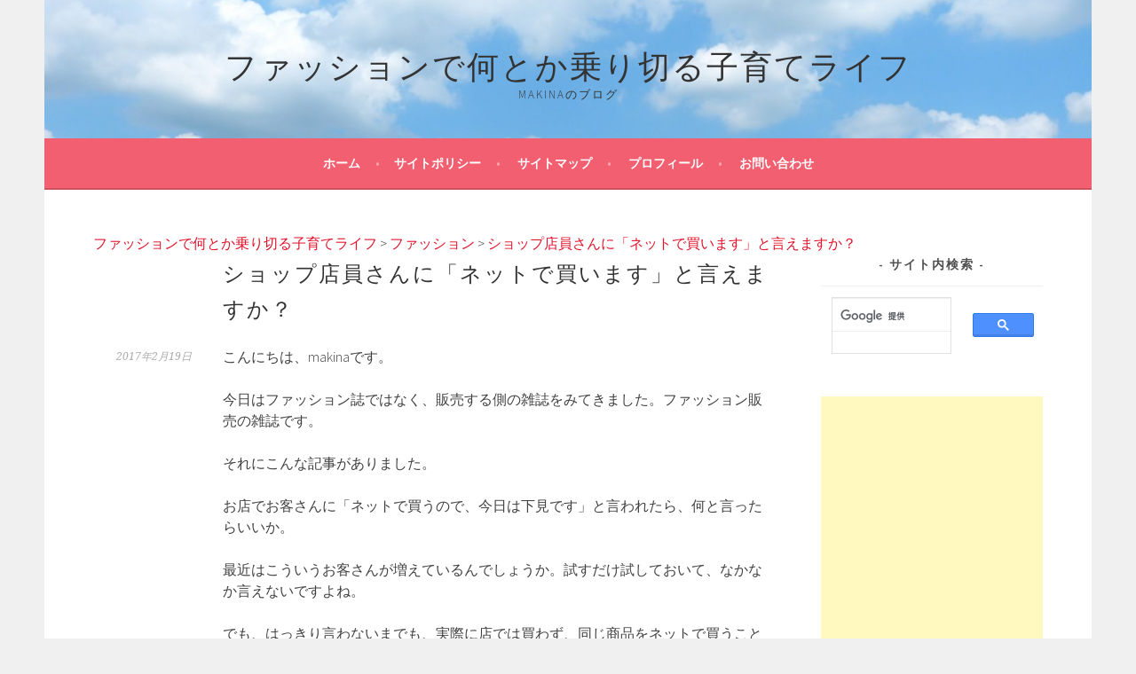

--- FILE ---
content_type: text/html; charset=UTF-8
request_url: https://makina81.com/archives/158
body_size: 12354
content:
<!DOCTYPE html>
<html lang="ja">
<head>
<script async src="//pagead2.googlesyndication.com/pagead/js/adsbygoogle.js"></script>
<script>
  (adsbygoogle = window.adsbygoogle || []).push({
    google_ad_client: "ca-pub-7021046863785359",
    enable_page_level_ads: true
  });
</script>
<meta charset="UTF-8">
<meta name="viewport" content="width=device-width, initial-scale=1">
<link rel="profile" href="http://gmpg.org/xfn/11">
<link rel="pingback" href="https://makina81.com/xmlrpc.php">
<title>ショップ店員さんに「ネットで買います」と言えますか？ | ファッションで何とか乗り切る子育てライフ</title>

<!-- All in One SEO Pack 2.3.11.3 by Michael Torbert of Semper Fi Web Design[501,563] -->
<link rel="canonical" href="https://makina81.com/archives/158" />
<!-- /all in one seo pack -->
<link rel='dns-prefetch' href='//s0.wp.com' />
<link rel='dns-prefetch' href='//secure.gravatar.com' />
<link rel='dns-prefetch' href='//fonts.googleapis.com' />
<link rel='dns-prefetch' href='//s.w.org' />
<link rel="alternate" type="application/rss+xml" title="ファッションで何とか乗り切る子育てライフ &raquo; フィード" href="https://makina81.com/feed" />
<link rel="alternate" type="application/rss+xml" title="ファッションで何とか乗り切る子育てライフ &raquo; コメントフィード" href="https://makina81.com/comments/feed" />
		<script type="text/javascript">
			window._wpemojiSettings = {"baseUrl":"https:\/\/s.w.org\/images\/core\/emoji\/2.2.1\/72x72\/","ext":".png","svgUrl":"https:\/\/s.w.org\/images\/core\/emoji\/2.2.1\/svg\/","svgExt":".svg","source":{"concatemoji":"https:\/\/makina81.com\/wp-includes\/js\/wp-emoji-release.min.js?ver=4.7.29"}};
			!function(t,a,e){var r,n,i,o=a.createElement("canvas"),l=o.getContext&&o.getContext("2d");function c(t){var e=a.createElement("script");e.src=t,e.defer=e.type="text/javascript",a.getElementsByTagName("head")[0].appendChild(e)}for(i=Array("flag","emoji4"),e.supports={everything:!0,everythingExceptFlag:!0},n=0;n<i.length;n++)e.supports[i[n]]=function(t){var e,a=String.fromCharCode;if(!l||!l.fillText)return!1;switch(l.clearRect(0,0,o.width,o.height),l.textBaseline="top",l.font="600 32px Arial",t){case"flag":return(l.fillText(a(55356,56826,55356,56819),0,0),o.toDataURL().length<3e3)?!1:(l.clearRect(0,0,o.width,o.height),l.fillText(a(55356,57331,65039,8205,55356,57096),0,0),e=o.toDataURL(),l.clearRect(0,0,o.width,o.height),l.fillText(a(55356,57331,55356,57096),0,0),e!==o.toDataURL());case"emoji4":return l.fillText(a(55357,56425,55356,57341,8205,55357,56507),0,0),e=o.toDataURL(),l.clearRect(0,0,o.width,o.height),l.fillText(a(55357,56425,55356,57341,55357,56507),0,0),e!==o.toDataURL()}return!1}(i[n]),e.supports.everything=e.supports.everything&&e.supports[i[n]],"flag"!==i[n]&&(e.supports.everythingExceptFlag=e.supports.everythingExceptFlag&&e.supports[i[n]]);e.supports.everythingExceptFlag=e.supports.everythingExceptFlag&&!e.supports.flag,e.DOMReady=!1,e.readyCallback=function(){e.DOMReady=!0},e.supports.everything||(r=function(){e.readyCallback()},a.addEventListener?(a.addEventListener("DOMContentLoaded",r,!1),t.addEventListener("load",r,!1)):(t.attachEvent("onload",r),a.attachEvent("onreadystatechange",function(){"complete"===a.readyState&&e.readyCallback()})),(r=e.source||{}).concatemoji?c(r.concatemoji):r.wpemoji&&r.twemoji&&(c(r.twemoji),c(r.wpemoji)))}(window,document,window._wpemojiSettings);
		</script>
		<!-- managing ads with Advanced Ads --><script>
					advanced_ads_ready=function(){var fns=[],listener,doc=typeof document==="object"&&document,hack=doc&&doc.documentElement.doScroll,domContentLoaded="DOMContentLoaded",loaded=doc&&(hack?/^loaded|^c/:/^loaded|^i|^c/).test(doc.readyState);if(!loaded&&doc){listener=function(){doc.removeEventListener(domContentLoaded,listener);window.removeEventListener("load",listener);loaded=1;while(listener=fns.shift())listener()};doc.addEventListener(domContentLoaded,listener);window.addEventListener("load",listener)}return function(fn){loaded?setTimeout(fn,0):fns.push(fn)}}();
			</script><style type="text/css">
img.wp-smiley,
img.emoji {
	display: inline !important;
	border: none !important;
	box-shadow: none !important;
	height: 1em !important;
	width: 1em !important;
	margin: 0 .07em !important;
	vertical-align: -0.1em !important;
	background: none !important;
	padding: 0 !important;
}
</style>
<link rel='stylesheet' id='contact-form-7-css'  href='https://makina81.com/wp-content/plugins/contact-form-7/includes/css/styles.css?ver=4.9.2' type='text/css' media='all' />
<link rel='stylesheet' id='wordpress-popular-posts-css-css'  href='https://makina81.com/wp-content/plugins/wordpress-popular-posts/public/css/wpp.css?ver=4.0.13' type='text/css' media='all' />
<link rel='stylesheet' id='sela-fonts-css'  href='https://fonts.googleapis.com/css?family=Source+Sans+Pro%3A300%2C300italic%2C400%2C400italic%2C600%7CDroid+Serif%3A400%2C400italic%7COswald%3A300%2C400&#038;subset=latin%2Clatin-ext' type='text/css' media='all' />
<link rel='stylesheet' id='genericons-css'  href='https://makina81.com/wp-content/plugins/jetpack/_inc/genericons/genericons/genericons.css?ver=3.1' type='text/css' media='all' />
<link rel='stylesheet' id='sela-style-css'  href='https://makina81.com/wp-content/themes/sela/style.css?ver=4.7.29' type='text/css' media='all' />
<style id='sela-style-inline-css' type='text/css'>
.site-branding { background-image: url(https://makina81.com/wp-content/uploads/2017/01/cropped-904ceef9da9bf51fc6635ba673b7735e_m-2.jpg); }
</style>
<link rel='stylesheet' id='social-logos-css'  href='https://makina81.com/wp-content/plugins/jetpack/_inc/social-logos/social-logos.min.css?ver=1' type='text/css' media='all' />
<link rel='stylesheet' id='jetpack_css-css'  href='https://makina81.com/wp-content/plugins/jetpack/css/jetpack.css?ver=4.5.3' type='text/css' media='all' />
<script type='text/javascript' src='https://makina81.com/wp-includes/js/jquery/jquery.js?ver=1.12.4'></script>
<script type='text/javascript' src='https://makina81.com/wp-includes/js/jquery/jquery-migrate.min.js?ver=1.4.1'></script>
<script type='text/javascript'>
/* <![CDATA[ */
var wpp_params = {"sampling_active":"","sampling_rate":"100","ajax_url":"https:\/\/makina81.com\/wp-admin\/admin-ajax.php","action":"update_views_ajax","ID":"158","token":"346f7a996a"};
/* ]]> */
</script>
<script type='text/javascript' src='https://makina81.com/wp-content/plugins/wordpress-popular-posts/public/js/wpp.js?ver=4.0.13'></script>
<link rel='https://api.w.org/' href='https://makina81.com/wp-json/' />
<link rel="EditURI" type="application/rsd+xml" title="RSD" href="https://makina81.com/xmlrpc.php?rsd" />
<link rel="wlwmanifest" type="application/wlwmanifest+xml" href="https://makina81.com/wp-includes/wlwmanifest.xml" /> 
<link rel='prev' title='子どもってどこまで甘えさせればいいの？' href='https://makina81.com/archives/156' />
<link rel='next' title='ヘレナルビンスタインのリプラスティＲ．Ｃ．ハンドネック＆デコルテクリームで茶色のくすみが消えた！' href='https://makina81.com/archives/160' />
<meta name="generator" content="WordPress 4.7.29" />
<link rel='shortlink' href='https://wp.me/paCpUr-2y' />
<link rel="alternate" type="application/json+oembed" href="https://makina81.com/wp-json/oembed/1.0/embed?url=https%3A%2F%2Fmakina81.com%2Farchives%2F158" />
<link rel="alternate" type="text/xml+oembed" href="https://makina81.com/wp-json/oembed/1.0/embed?url=https%3A%2F%2Fmakina81.com%2Farchives%2F158&#038;format=xml" />

<link rel='dns-prefetch' href='//v0.wordpress.com'>
<style type='text/css'>img#wpstats{display:none}</style>
<!-- BEGIN: WP Social Bookmarking Light HEAD -->



<style type="text/css">
    .wp_social_bookmarking_light{
    border: 0 !important;
    padding: 10px 0 20px 0 !important;
    margin: 0 !important;
}
.wp_social_bookmarking_light div{
    float: left !important;
    border: 0 !important;
    padding: 0 !important;
    margin: 0 5px 0px 0 !important;
    min-height: 30px !important;
    line-height: 18px !important;
    text-indent: 0 !important;
}
.wp_social_bookmarking_light img{
    border: 0 !important;
    padding: 0;
    margin: 0;
    vertical-align: top !important;
}
.wp_social_bookmarking_light_clear{
    clear: both !important;
}
#fb-root{
    display: none;
}
.wsbl_facebook_like iframe{
    max-width: none !important;
}
.wsbl_pinterest a{
    border: 0px !important;
}
</style>
<!-- END: WP Social Bookmarking Light HEAD -->
<link rel="amphtml" href="https://makina81.com/archives/158/amp" />
<!-- Jetpack Open Graph Tags -->
<meta property="og:type" content="article" />
<meta property="og:title" content="ショップ店員さんに「ネットで買います」と言えますか？" />
<meta property="og:url" content="https://makina81.com/archives/158" />
<meta property="og:description" content="こんにちは、makinaです。 今日はファッション誌ではなく、販売する側の雑誌をみてきました。ファッション販売&hellip;" />
<meta property="article:published_time" content="2017-02-19T03:12:47+00:00" />
<meta property="article:modified_time" content="2018-09-07T23:08:31+00:00" />
<meta property="og:site_name" content="ファッションで何とか乗り切る子育てライフ" />
<meta property="og:image" content="https://s0.wp.com/i/blank.jpg" />
<meta property="og:locale" content="ja_JP" />
<meta name="twitter:card" content="summary" />
<script async src="//pagead2.googlesyndication.com/pagead/js/adsbygoogle.js"></script>
<script>
  (adsbygoogle = window.adsbygoogle || []).push({
    google_ad_client: "ca-pub-81mkmk@gmail.com",
    enable_page_level_ads: true
  });
</script>
<script>
  (function(i,s,o,g,r,a,m){i['GoogleAnalyticsObject']=r;i[r]=i[r]||function(){
  (i[r].q=i[r].q||[]).push(arguments)},i[r].l=1*new Date();a=s.createElement(o),
  m=s.getElementsByTagName(o)[0];a.async=1;a.src=g;m.parentNode.insertBefore(a,m)
  })(window,document,'script','https://www.google-analytics.com/analytics.js','ga');

  ga('create', 'UA-90843635-1', 'auto');
  ga('send', 'pageview');

</script>
</head>

<body class="post-template-default single single-post postid-158 single-format-standard not-multi-author display-header-text">
<div id="page" class="hfeed site">
	<header id="masthead" class="site-header" role="banner">
		<a class="skip-link screen-reader-text" href="#content" title="コンテンツへスキップ">コンテンツへスキップ</a>

		<div class="site-branding">
						<h1 class="site-title"><a href="https://makina81.com/" title="ファッションで何とか乗り切る子育てライフ" rel="home">ファッションで何とか乗り切る子育てライフ</a></h1>
							<h2 class="site-description">makinaのブログ</h2>
					</div><!-- .site-branding -->

		<nav id="site-navigation" class="main-navigation" role="navigation">
			<button class="menu-toggle" aria-controls="menu" aria-expanded="false">メニュー</button>
			<div class="menu"><ul>
<li ><a href="https://makina81.com/">ホーム</a></li><li class="page_item page-item-68"><a href="https://makina81.com/%e3%82%b5%e3%82%a4%e3%83%88%e3%83%9d%e3%83%aa%e3%82%b7%e3%83%bc">サイトポリシー</a></li>
<li class="page_item page-item-344"><a href="https://makina81.com/%e3%82%b5%e3%82%a4%e3%83%88%e3%83%9e%e3%83%83%e3%83%97">サイトマップ</a></li>
<li class="page_item page-item-70"><a href="https://makina81.com/%e3%83%97%e3%83%ad%e3%83%95%e3%82%a3%e3%83%bc%e3%83%ab">プロフィール</a></li>
<li class="page_item page-item-930"><a href="https://makina81.com/%e3%81%8a%e5%95%8f%e3%81%84%e5%90%88%e3%82%8f%e3%81%9b">お問い合わせ</a></li>
</ul></div>
		</nav><!-- #site-navigation -->
	</header><!-- #masthead -->

	<div id="content" class="site-content">
<div class="breadcrumbs" typeof="BreadcrumbList" vocab="https://schema.org/">
    <!-- Breadcrumb NavXT 5.6.0 -->
<span property="itemListElement" typeof="ListItem"><a property="item" typeof="WebPage" title="ファッションで何とか乗り切る子育てライフへ移動" href="https://makina81.com" class="home"><span property="name">ファッションで何とか乗り切る子育てライフ</span></a><meta property="position" content="1"></span> &gt; <span property="itemListElement" typeof="ListItem"><a property="item" typeof="WebPage" title="ファッションのカテゴリーアーカイブへ移動" href="https://makina81.com/archives/category/%e3%83%95%e3%82%a1%e3%83%83%e3%82%b7%e3%83%a7%e3%83%b3" class="taxonomy category"><span property="name">ファッション</span></a><meta property="position" content="2"></span> &gt; <span property="itemListElement" typeof="ListItem"><a property="item" typeof="WebPage" title="ショップ店員さんに「ネットで買います」と言えますか？へ移動" href="https://makina81.com/archives/158" class="post post-post current-item"><span property="name">ショップ店員さんに「ネットで買います」と言えますか？</span></a><meta property="position" content="3"></span></div>
	<div id="primary" class="content-area">
		<main id="main" class="site-main" role="main">

		
			
				
<article id="post-158" class="post-158 post type-post status-publish format-standard hentry category-4 without-featured-image">

	
	<header class="entry-header ">
					<h1 class="entry-title">ショップ店員さんに「ネットで買います」と言えますか？</h1>			</header><!-- .entry-header -->

	<div class="entry-body">

				<div class="entry-meta">
			<span class="date"><a href="https://makina81.com/archives/158" title="ショップ店員さんに「ネットで買います」と言えますか？ へのパーマリンク" rel="bookmark"><time class="entry-date published" datetime="2017-02-19T12:12:47+00:00">2017年2月19日</time><time class="updated" datetime="2018-09-08T08:08:31+00:00">2018年9月8日</time></a></span>		</div><!-- .entry-meta -->
		
				<div class="entry-content">
			<p>こんにちは、makinaです。</p>
<p>今日はファッション誌ではなく、販売する側の雑誌をみてきました。ファッション販売の雑誌です。</p>
<p>それにこんな記事がありました。</p>
<p>お店でお客さんに「ネットで買うので、今日は下見です」と言われたら、何と言ったらいいか。</p>
<p>最近はこういうお客さんが増えているんでしょうか。試すだけ試しておいて、なかなか言えないですよね。</p>
<p>でも、はっきり言わないまでも、実際に店では買わず、同じ商品をネットで買うことをしている人は多いと思います。ネットだとポイントがもらえたり、セールで安かったり、お得ですもんね。</p>
<p>これに対して店員さんはどんな切り返しを準備しているんでしょうか。</p>
<p style="text-align: center;"><span style="font-size: 10pt;">広告</span><br />
<script async src="//pagead2.googlesyndication.com/pagead/js/adsbygoogle.js"></script><br />
<!-- レクタングル（中） --><br />
<ins class="adsbygoogle" style="display: inline-block; width: 300px; height: 250px;" data-ad-client="ca-pub-7021046863785359" data-ad-slot="6060562823"></ins><br />
<script>
(adsbygoogle = window.adsbygoogle || []).push({});
</script></p>
<h2>店員さんの切り返し術</h2>
<p>「ネットで買います」と購入を断られたら、こう切り返しましょうとあります。</p>
<p>「ネットだとすぐ売り切れちゃうんですよね」</p>
<p>「好きな色や自分のサイズを選べないこともありますよね」</p>
<p>「サイズ感が予想と違って、実際は合わなかったりしますよね」</p>
<p>「送料もかかりますし」</p>
<p>「送料無料まであといくらとなると、余計なものまで買っちゃうんですよね」</p>
<p>「ネットで買ったものって、その後使わなかったりしますよね」</p>
<p>「今すぐ着て帰りませんか？」（ファッション販売２０１７年３月号ｐ２３）</p>
<p>けっこうたくさんあります。これを全部言われたら、かなり否定された気になると思うのですが…。</p>
<p>しかも、予想と違うとか、実際合わないとかっていうのは、そうならないようにここに来て試してるんだけど、と言いたくなってしまいます。</p>
<p>ネットで買うと使わなくなるというのも、同じ自分の店の商品に対してずいぶんじゃ…。</p>
<p style="text-align: center;"><span style="font-size: 10pt;">広告</span><br />
<script async src="//pagead2.googlesyndication.com/pagead/js/adsbygoogle.js"></script><br />
<!-- レクタングル大 --><br />
<ins class="adsbygoogle" style="display: inline-block; width: 336px; height: 280px;" data-ad-client="ca-pub-7021046863785359" data-ad-slot="1463864428"></ins><br />
<script>
(adsbygoogle = window.adsbygoogle || []).push({});
</script></p>
<p>でも、店員さんの立場からは、今ここで買って行ってくれないと困るわけで、いろんな言い方を研究してるんですね。巧みなセールストークです。</p>
<p>このようなセリフも、信頼している店員さんだったり、言い方が自然だったりすると、納得してしまう人もいるかもしれませんね。</p>
<p>個々の店員さんの力量にかかってきます。</p>
<h2>それでも断る？</h2>
<p>それでもネットで買いたいという人は、断り方も研究しないといけないですね。じゃないと気持ちが揺らいでぶれぶれになってしまいます。</p>
<p>それに、商品を気に入らなかったときの断り文句として「今日は下見なんで。ネットで買うんで。」と言っても、さっきのセールストークで切り返されちゃうってことですよね。覚悟しとかなきゃいけません。</p>
<p>じゃあお客としてはなんて断ればいいのか…。</p>
<p>「無かったらそのときはあきらめます」とか、「気が変わったらまたここに来ますので」とかですかね。</p>
<p>なんか断ることばっかりになってしまいましたが、個人的にはすぐに持って帰って着たい派なので、「着て帰りませんか？」はわたしには刺さってしまいます。</p>
<p>あなたも、思わず納得しちゃうフレーズ、ありませんでしたか？</p>
<p>やっぱりその場で買っちゃうかもしれません。</p>
<p style="text-align: center;"><script async src="//pagead2.googlesyndication.com/pagead/js/adsbygoogle.js"></script><br />
<!-- レクタングル（中） --><br />
<ins class="adsbygoogle" style="display: inline-block; width: 300px; height: 250px;" data-ad-client="ca-pub-7021046863785359" data-ad-slot="6060562823"></ins><br />
<script>
(adsbygoogle = window.adsbygoogle || []).push({});
</script></p>
<p><a href="http://makina81.com/archives/411">その服買っても大丈夫？衝動買いをおさえる２つの条件</a></p>
<p><a href="http://makina81.com/archives/348">アウトレット大好きだけどあまり買ってない！？</a></p>
<p><a href="http://makina81.com/archives/361">量より質の「質」の中身は夢、希望、そして演出！？</a></p>
<p><a href="http://makina81.com/archives/652">ファッションが好きな理由</a></p>
<p><a href="http://makina81.com/archives/2969">ひざ丈スカートが見つからない時はここが狙い目！</a></p>
<p><a href="http://makina81.com/archives/1163">グッチで試着するとチョコを出してくれたりする</a></p>
<p><a href="http://makina81.com/archives/3216">エルメス公式サイトのオンラインブティック体験記</a></p>
<div class='wp_social_bookmarking_light'>
            <div class="wsbl_hatena_button"><a href="//b.hatena.ne.jp/entry/https://makina81.com/archives/158" class="hatena-bookmark-button" data-hatena-bookmark-title="ショップ店員さんに「ネットで買います」と言えますか？" data-hatena-bookmark-layout="standard-noballoon" title="このエントリーをはてなブックマークに追加"> <img src="//b.hatena.ne.jp/images/entry-button/button-only@2x.png" alt="このエントリーをはてなブックマークに追加" width="20" height="20" style="border: none;" /></a><script type="text/javascript" src="//b.hatena.ne.jp/js/bookmark_button.js" charset="utf-8" async="async"></script></div>
            <div class="wsbl_twitter"><a href="https://twitter.com/share" class="twitter-share-button" data-url="https://makina81.com/archives/158" data-text="ショップ店員さんに「ネットで買います」と言えますか？">Tweet</a></div>
    </div>
<br class='wp_social_bookmarking_light_clear' />
<div class="sharedaddy sd-sharing-enabled"><div class="robots-nocontent sd-block sd-social sd-social-icon-text sd-sharing"><h3 class="sd-title">共有:</h3><div class="sd-content"><ul><li class="share-twitter"><a rel="nofollow" data-shared="sharing-twitter-158" class="share-twitter sd-button share-icon" href="https://makina81.com/archives/158?share=twitter" target="_blank" title="クリックして Twitter で共有"><span>Twitter</span></a></li><li class="share-pocket"><a rel="nofollow" data-shared="" class="share-pocket sd-button share-icon" href="https://makina81.com/archives/158?share=pocket" target="_blank" title="クリックして Pocket でシェア"><span>Pocket</span></a></li><li class="share-end"></li></ul></div></div></div>					</div><!-- .entry-content -->
		
				<footer class="entry-meta">
			<span class="cat-links">カテゴリー: <a href="https://makina81.com/archives/category/%e3%83%95%e3%82%a1%e3%83%83%e3%82%b7%e3%83%a7%e3%83%b3" rel="category tag">ファッション</a></span>		</footer><!-- .entry-meta -->
			</div><!-- .entry-body -->

</article><!-- #post-## -->

					<nav class="navigation post-navigation" role="navigation">
		<h1 class="screen-reader-text">投稿ナビゲーション</h1>
		<div class="nav-links">
			<div class="nav-previous"><a href="https://makina81.com/archives/156" rel="prev"><span class="meta-nav"></span>&nbsp;子どもってどこまで甘えさせればいいの？</a></div><div class="nav-next"><a href="https://makina81.com/archives/160" rel="next">ヘレナルビンスタインのリプラスティＲ．Ｃ．ハンドネック＆デコルテクリームで茶色のくすみが消えた！&nbsp;<span class="meta-nav"></span></a></div>		</div><!-- .nav-links -->
	</nav><!-- .navigation -->
	
				
			
		
		</main><!-- #main -->
	</div><!-- #primary -->

	<div id="secondary" class="widget-area sidebar-widget-area" role="complementary">
		<aside id="text-15" class="widget widget_text"><h3 class="widget-title">サイト内検索</h3>			<div class="textwidget"><script>
  (function() {
    var cx = 'partner-pub-7021046863785359:6823814875';
    var gcse = document.createElement('script');
    gcse.type = 'text/javascript';
    gcse.async = true;
    gcse.src = 'https://cse.google.com/cse.js?cx=' + cx;
    var s = document.getElementsByTagName('script')[0];
    s.parentNode.insertBefore(gcse, s);
  })();
</script>
<gcse:searchbox-only></gcse:searchbox-only></div>
		</aside><aside id="text-12" class="widget widget_text">			<div class="textwidget"><script async src="//pagead2.googlesyndication.com/pagead/js/adsbygoogle.js"></script>
<!-- 自動サイズレスポンシブ -->
<ins class="adsbygoogle"
     style="display:block"
     data-ad-client="ca-pub-7021046863785359"
     data-ad-slot="4304207136"
     data-ad-format="auto"
     data-full-width-responsive="true"></ins>
<script>
(adsbygoogle = window.adsbygoogle || []).push({});
</script></div>
		</aside>
<!-- WordPress Popular Posts Plugin [W] [weekly] [avg] [regular] -->

<aside id="wpp-2" class="widget popular-posts">
<h3 class="widget-title">人気の記事</h3>
<ul class="wpp-list">
<li>
<a href="https://makina81.com/archives/9155" title="エルメスのベアンミニとベアンコンパクトの大きさを比較！" class="wpp-post-title" target="_self">エルメスのベアンミニとベアンコンパクトの大きさを比較！</a>
</li>
<li>
<a href="https://makina81.com/archives/7170" title="しまむらには同じサイズと色の服が１点ずつしかなくて困る" class="wpp-post-title" target="_self">しまむらには同じサイズと色の服が１点ずつしかなくて困る</a>
</li>
<li>
<a href="https://makina81.com/archives/4757" title="デキる店員さんの見分け方" class="wpp-post-title" target="_self">デキる店員さんの見分け方</a>
</li>
<li>
<a href="https://makina81.com/archives/12532" title="最近のファッショントレンド" class="wpp-post-title" target="_self">最近のファッショントレンド</a>
</li>
<li>
<a href="https://makina81.com/archives/8055" title="ルイヴィトンの服のサイズ感" class="wpp-post-title" target="_self">ルイヴィトンの服のサイズ感</a>
</li>
<li>
<a href="https://makina81.com/archives/11142" title="黄金の70代になった時の感覚はきっと今とそれほど変わらない" class="wpp-post-title" target="_self">黄金の70代になった時の感覚はきっと今とそれほど変わらない</a>
</li>
<li>
<a href="https://makina81.com/archives/8842" title="ボッテガ・ヴェネタのミニバッグ「ザ・ポーチ」にはどんな財布なら入るの？" class="wpp-post-title" target="_self">ボッテガ・ヴェネタのミニバッグ「ザ・ポーチ」にはどんな財布なら入るの？</a>
</li>
<li>
<a href="https://makina81.com/%e3%81%8a%e5%95%8f%e3%81%84%e5%90%88%e3%82%8f%e3%81%9b" title="お問い合わせ" class="wpp-post-title" target="_self">お問い合わせ</a>
</li>
<li>
<a href="https://makina81.com/archives/3216" title="エルメス公式サイトのオンラインブティック体験記" class="wpp-post-title" target="_self">エルメス公式サイトのオンラインブティック体験記</a>
</li>
<li>
<a href="https://makina81.com/archives/12455" title="子どもは最初から我慢ばかりさせられるとしんどい" class="wpp-post-title" target="_self">子どもは最初から我慢ばかりさせられるとしんどい</a>
</li>
<li>
<a href="https://makina81.com/archives/3757" title="お金をかけなくていいところを知っていますか？" class="wpp-post-title" target="_self">お金をかけなくていいところを知っていますか？</a>
</li>
<li>
<a href="https://makina81.com/archives/5559" title="「高い」と言うお客のうち本当にお金がない人はたった１割！？" class="wpp-post-title" target="_self">「高い」と言うお客のうち本当にお金がない人はたった１割！？</a>
</li>
<li>
<a href="https://makina81.com/archives/12506" title="子どもが1歳の時に夢中になっていたこと" class="wpp-post-title" target="_self">子どもが1歳の時に夢中になっていたこと</a>
</li>
<li>
<a href="https://makina81.com/archives/7449" title="ユニクロで試着して買うのをやめたけど結局戻って買ったアイテム" class="wpp-post-title" target="_self">ユニクロで試着して買うのをやめたけど結局戻って買ったアイテム</a>
</li>
<li>
<a href="https://makina81.com/archives/5152" title="トクできるかどうかにも相性の良し悪しがある" class="wpp-post-title" target="_self">トクできるかどうかにも相性の良し悪しがある</a>
</li>
<li>
<a href="https://makina81.com/archives/4144" title="大事にされるお客になるために今すぐできること" class="wpp-post-title" target="_self">大事にされるお客になるために今すぐできること</a>
</li>
<li>
<a href="https://makina81.com/archives/12339" title="冬のニットが暑すぎることもある" class="wpp-post-title" target="_self">冬のニットが暑すぎることもある</a>
</li>
</ul>

</aside>
<aside id="text-8" class="widget widget_text">			<div class="textwidget"><script async src="//pagead2.googlesyndication.com/pagead/js/adsbygoogle.js"></script>
<!-- 自動サイズレスポンシブ -->
<ins class="adsbygoogle"
     style="display:block"
     data-ad-client="ca-pub-7021046863785359"
     data-ad-slot="4304207136"
     data-ad-format="auto"
     data-full-width-responsive="true"></ins>
<script>
(adsbygoogle = window.adsbygoogle || []).push({});
</script>　　　</div>
		</aside>		<aside id="recent-posts-2" class="widget widget_recent_entries">		<h3 class="widget-title">最近の投稿</h3>		<ul>
					<li>
				<a href="https://makina81.com/archives/12532">最近のファッショントレンド</a>
						</li>
					<li>
				<a href="https://makina81.com/archives/12524">親にも1人時間が必要なように子どもたちにも1人っ子になれる時間が必要</a>
						</li>
					<li>
				<a href="https://makina81.com/archives/12519">子育て期間が長引いている間に途切れてしまったご縁</a>
						</li>
					<li>
				<a href="https://makina81.com/archives/12516">外国人観光客に人気のロエベのバッグ</a>
						</li>
					<li>
				<a href="https://makina81.com/archives/12509">私が服を減らした方法</a>
						</li>
					<li>
				<a href="https://makina81.com/archives/12506">子どもが1歳の時に夢中になっていたこと</a>
						</li>
					<li>
				<a href="https://makina81.com/archives/12504">「僕今日休みなんだけど」と言っていた夫</a>
						</li>
					<li>
				<a href="https://makina81.com/archives/12500">ハイブランドの選び方</a>
						</li>
					<li>
				<a href="https://makina81.com/archives/12497">アレルギーがあったわが子</a>
						</li>
				</ul>
		</aside>		<aside id="text-14" class="widget widget_text">			<div class="textwidget"><a href="//fashion.blogmura.com/ranking.html"><img src="//fashion.blogmura.com/img/fashion88_31.gif" width="88" height="31" border="0" alt="にほんブログ村 ファッションブログへ" /></a><br /><a href="//fashion.blogmura.com/ranking.html">にほんブログ村</a></div>
		</aside><aside id="text-9" class="widget widget_text">			<div class="textwidget"><a href="//housewife.blogmura.com/shufu_around40/ranking.html"><img src="//housewife.blogmura.com/shufu_around40/img/shufu_around4088_31.gif" width="88" height="31" border="0" alt="にほんブログ村 主婦日記ブログ アラフォー主婦へ" /></a><br /><a href="//housewife.blogmura.com/shufu_around40/ranking.html">にほんブログ村</a></div>
		</aside><aside id="categories-2" class="widget widget_categories"><h3 class="widget-title">カテゴリー</h3>		<ul>
	<li class="cat-item cat-item-8"><a href="https://makina81.com/archives/category/%e3%82%b3%e3%82%b9%e3%83%a1" >コスメ</a> (61)
</li>
	<li class="cat-item cat-item-4"><a href="https://makina81.com/archives/category/%e3%83%95%e3%82%a1%e3%83%83%e3%82%b7%e3%83%a7%e3%83%b3" >ファッション</a> (745)
</li>
	<li class="cat-item cat-item-13"><a href="https://makina81.com/archives/category/%e3%83%96%e3%83%ad%e3%82%b0%e3%81%ab%e3%81%a4%e3%81%84%e3%81%a6" >ブログについて</a> (52)
</li>
	<li class="cat-item cat-item-2"><a href="https://makina81.com/archives/category/%e5%ad%90%e8%82%b2%e3%81%a6" >子育て</a> (310)
</li>
	<li class="cat-item cat-item-9"><a href="https://makina81.com/archives/category/%e5%ae%b6%e4%ba%8b" >家事</a> (26)
</li>
	<li class="cat-item cat-item-3"><a href="https://makina81.com/archives/category/%e7%94%9f%e6%b4%bb" >生活</a> (416)
</li>
	<li class="cat-item cat-item-11"><a href="https://makina81.com/archives/category/%e8%a8%82%e6%ad%a3%e8%a8%98%e4%ba%8b" >訂正記事</a> (9)
</li>
		</ul>
</aside><aside id="text-11" class="widget widget_text">			<div class="textwidget"><script async src="//pagead2.googlesyndication.com/pagead/js/adsbygoogle.js"></script>
<!-- レスポンシブリンク広告ユニット -->
<ins class="adsbygoogle"
     style="display:block"
     data-ad-client="ca-pub-7021046863785359"
     data-ad-slot="9247960635"
     data-ad-format="link"
     data-full-width-responsive="true"></ins>
<script>
(adsbygoogle = window.adsbygoogle || []).push({});
</script></div>
		</aside>	</div><!-- #secondary -->

	</div><!-- #content -->

	
<div id="tertiary" class="widget-area footer-widget-area" role="complementary">
	
		<div id="widget-area-3" class="widget-area">
		<aside id="text-16" class="widget widget_text">			<div class="textwidget"><a href="//www.blogmura.com/point/01603738.html?type=image" target="_blank"><img src="//blogparts.blogmura.com/parts_image/user/pv01603738.gif" alt="PVアクセスランキング にほんブログ村" /></a></div>
		</aside>	</div><!-- #widget-area-3 -->
	
	</div><!-- #tertiary -->

	<footer id="colophon" class="site-footer">
		
		<div class="site-info"  role="contentinfo">
			<a href="http://wordpress.org/" title="セマンティックなブログ／CMS プラットフォーム" rel="generator">Proudly powered by WordPress</a>
			<span class="sep"> | </span>
			Theme: sela by <a href="http://wordpress.com/themes/sela/" rel="designer">WordPress.com</a>.		</div><!-- .site-info -->
	</footer><!-- #colophon -->
</div><!-- #page -->

<script>
		var advanced_ads_ga_UID = false;
		var advanced_ads_ga_anonymIP = true;
advanced_ads_check_adblocker=function(t){function e(t){(window.requestAnimationFrame||window.mozRequestAnimationFrame||window.webkitRequestAnimationFrame||function(t){return setTimeout(t,16)}).call(window,t)}var n=[],a=null;return e(function(){var t=document.createElement("div");t.innerHTML="&nbsp;",t.setAttribute("class","ad_unit ad-unit text-ad text_ad pub_300x250"),t.setAttribute("style","width: 1px !important; height: 1px !important; position: absolute !important; left: 0px !important; top: 0px !important; overflow: hidden !important;"),document.body.appendChild(t),e(function(){var e=window.getComputedStyle&&window.getComputedStyle(t),o=e&&e.getPropertyValue("-moz-binding");a=e&&"none"===e.getPropertyValue("display")||"string"==typeof o&&-1!==o.indexOf("about:");for(var i=0;i<n.length;i++)n[i](a);n=[]})}),function(t){if(null===a)return void n.push(t);t(a)}}(),function(){var t=function(t,e){this.name=t,this.UID=e,this.analyticsObject=null;var n=this,a={hitType:"event",eventCategory:"Advanced Ads",eventAction:"AdBlock",eventLabel:"Yes",nonInteraction:!0,transport:"beacon"};this.analyticsObject="string"==typeof GoogleAnalyticsObject&&"function"==typeof window[GoogleAnalyticsObject]&&window[GoogleAnalyticsObject],!1===this.analyticsObject?(!function(t,e,n,a,o,i,d){t.GoogleAnalyticsObject=o,t[o]=t[o]||function(){(t[o].q=t[o].q||[]).push(arguments)},t[o].l=1*new Date,i=e.createElement(n),d=e.getElementsByTagName(n)[0],i.async=1,i.src="https://www.google-analytics.com/analytics.js",d.parentNode.insertBefore(i,d)}(window,document,"script",0,"_advads_ga"),_advads_ga("create",n.UID,"auto",this.name),advanced_ads_ga_anonymIP&&_advads_ga("set","anonymizeIp",!0),_advads_ga(n.name+".send",a)):(window.console&&window.console.log("Advanced Ads Analytics >> using other's variable named `"+GoogleAnalyticsObject+"`"),window[GoogleAnalyticsObject]("create",n.UID,"auto",this.name),window[GoogleAnalyticsObject]("set","anonymizeIp",!0),window[GoogleAnalyticsObject](n.name+".send",a))};advanced_ads_check_adblocker(function(e){e&&"string"==typeof advanced_ads_ga_UID&&advanced_ads_ga_UID&&new t("advadsTracker",advanced_ads_ga_UID)})}();		
		</script>	<div style="display:none">
	</div>

<!-- BEGIN: WP Social Bookmarking Light FOOTER -->
    <script>!function(d,s,id){var js,fjs=d.getElementsByTagName(s)[0],p=/^http:/.test(d.location)?'http':'https';if(!d.getElementById(id)){js=d.createElement(s);js.id=id;js.src=p+'://platform.twitter.com/widgets.js';fjs.parentNode.insertBefore(js,fjs);}}(document, 'script', 'twitter-wjs');</script>


<!-- END: WP Social Bookmarking Light FOOTER -->

	<script type="text/javascript">
		window.WPCOM_sharing_counts = {"https:\/\/makina81.com\/archives\/158":158};
	</script>
<script type='text/javascript'>
/* <![CDATA[ */
var wpcf7 = {"apiSettings":{"root":"https:\/\/makina81.com\/wp-json\/contact-form-7\/v1","namespace":"contact-form-7\/v1"},"recaptcha":{"messages":{"empty":"\u3042\u306a\u305f\u304c\u30ed\u30dc\u30c3\u30c8\u3067\u306f\u306a\u3044\u3053\u3068\u3092\u8a3c\u660e\u3057\u3066\u304f\u3060\u3055\u3044\u3002"}}};
/* ]]> */
</script>
<script type='text/javascript' src='https://makina81.com/wp-content/plugins/contact-form-7/includes/js/scripts.js?ver=4.9.2'></script>
<script type='text/javascript' src='https://s0.wp.com/wp-content/js/devicepx-jetpack.js?ver=202604'></script>
<script type='text/javascript' src='https://secure.gravatar.com/js/gprofiles.js?ver=2026Janaa'></script>
<script type='text/javascript'>
/* <![CDATA[ */
var WPGroHo = {"my_hash":""};
/* ]]> */
</script>
<script type='text/javascript' src='https://makina81.com/wp-content/plugins/jetpack/modules/wpgroho.js?ver=4.7.29'></script>
<script type='text/javascript' src='https://makina81.com/wp-content/themes/sela/js/navigation.js?ver=20140813'></script>
<script type='text/javascript' src='https://makina81.com/wp-content/themes/sela/js/skip-link-focus-fix.js?ver=20140813'></script>
<script type='text/javascript' src='https://makina81.com/wp-content/themes/sela/js/sela.js?ver=20140813'></script>
<script type='text/javascript' src='https://makina81.com/wp-includes/js/wp-embed.min.js?ver=4.7.29'></script>
<script type='text/javascript'>
/* <![CDATA[ */
var sharing_js_options = {"lang":"en","counts":"1"};
/* ]]> */
</script>
<script type='text/javascript' src='https://makina81.com/wp-content/plugins/jetpack/modules/sharedaddy/sharing.js?ver=4.5.3'></script>
<script type='text/javascript'>
var windowOpen;
			jQuery( document.body ).on( 'click', 'a.share-twitter', function() {
				// If there's another sharing window open, close it.
				if ( 'undefined' !== typeof windowOpen ) {
					windowOpen.close();
				}
				windowOpen = window.open( jQuery( this ).attr( 'href' ), 'wpcomtwitter', 'menubar=1,resizable=1,width=600,height=350' );
				return false;
			});
var windowOpen;
			jQuery( document.body ).on( 'click', 'a.share-pocket', function() {
				// If there's another sharing window open, close it.
				if ( 'undefined' !== typeof windowOpen ) {
					windowOpen.close();
				}
				windowOpen = window.open( jQuery( this ).attr( 'href' ), 'wpcompocket', 'menubar=1,resizable=1,width=450,height=450' );
				return false;
			});
</script>
<script type='text/javascript' src='https://stats.wp.com/e-202604.js' async defer></script>
<script type='text/javascript'>
	_stq = window._stq || [];
	_stq.push([ 'view', {v:'ext',j:'1:4.5.3',blog:'156919423',post:'158',tz:'9',srv:'makina81.com'} ]);
	_stq.push([ 'clickTrackerInit', '156919423', '158' ]);
</script>

</body>
</html>


--- FILE ---
content_type: text/html; charset=UTF-8
request_url: https://makina81.com/wp-admin/admin-ajax.php
body_size: -96
content:
WPP: OK. Execution time: 0.004441 seconds

--- FILE ---
content_type: text/html; charset=utf-8
request_url: https://www.google.com/recaptcha/api2/aframe
body_size: 114
content:
<!DOCTYPE HTML><html><head><meta http-equiv="content-type" content="text/html; charset=UTF-8"></head><body><script nonce="8fnkT2NizOK7bN-tvTMKbw">/** Anti-fraud and anti-abuse applications only. See google.com/recaptcha */ try{var clients={'sodar':'https://pagead2.googlesyndication.com/pagead/sodar?'};window.addEventListener("message",function(a){try{if(a.source===window.parent){var b=JSON.parse(a.data);var c=clients[b['id']];if(c){var d=document.createElement('img');d.src=c+b['params']+'&rc='+(localStorage.getItem("rc::a")?sessionStorage.getItem("rc::b"):"");window.document.body.appendChild(d);sessionStorage.setItem("rc::e",parseInt(sessionStorage.getItem("rc::e")||0)+1);localStorage.setItem("rc::h",'1769129005941');}}}catch(b){}});window.parent.postMessage("_grecaptcha_ready", "*");}catch(b){}</script></body></html>